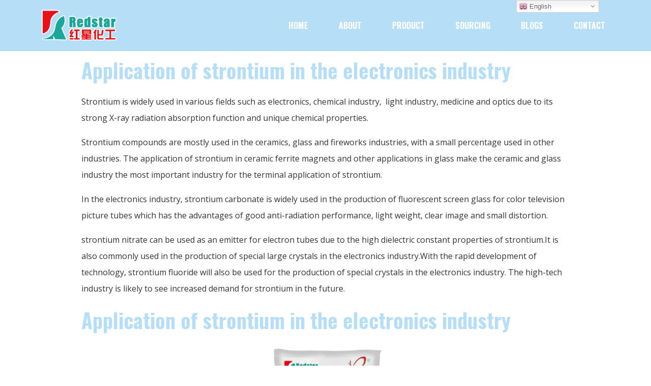

--- FILE ---
content_type: text/css
request_url: https://sinobarium.com/wp-content/plugins/woocommerce-for-b2b/css/elementor.css?ver=1.1
body_size: 192
content:
html, body{
    -webkit-font-smoothing: antialiased;
}

.woocommerce-loop-product__title{
    height: 60px;
}

.breadcrumb{
    padding: 0;
}

.products .elementor-button{
    margin-bottom: 20px;
}

li.product > a.button{
	background: var( --e-global-color-primary );
	font-size: 1em;
	line-height: 2em;
	color: white;
	margin-bottom: 20px;
	border-style: solid;
    border-width: 1px 1px 1px 1px;
    border-color: var( --e-global-color-secondary );
    border-radius: 0px 0px 0px 0px;
    padding: 5px 30px 5px 30px;
}

li.product > a.button:hover{
	color: white;
	background: var( --e-global-color-secondary );
}

.woocommerce ul.products li.product-category a img{
    display: none !important;
}

.product-category .count{
    float: right;
}

.woocommerce table.shop_attributes td{
    padding-left: 10px !important;
}

.variations_form.cart{
    margin-bottom: 0 !important;
}

.variations td{
    background-color: white !important;
}

.ast-block-templates-button-wrap{
    display: none !important;
}

.elementor-document-handle{
    display: none !important;
}

--- FILE ---
content_type: text/css
request_url: https://sinobarium.com/wp-content/uploads/elementor/css/post-39.css?ver=1622172292
body_size: 972
content:
.elementor-39 .elementor-element.elementor-element-96f0472 > .elementor-container > .elementor-column > .elementor-widget-wrap{align-content:center;align-items:center;}.elementor-39 .elementor-element.elementor-element-96f0472:not(.elementor-motion-effects-element-type-background), .elementor-39 .elementor-element.elementor-element-96f0472 > .elementor-motion-effects-container > .elementor-motion-effects-layer{background-color:var( --e-global-color-primary );}.elementor-39 .elementor-element.elementor-element-96f0472{border-style:solid;border-width:0px 0px 1px 0px;border-color:var( --e-global-color-secondary );transition:background 0.3s, border 0.3s, border-radius 0.3s, box-shadow 0.3s;}.elementor-39 .elementor-element.elementor-element-96f0472 > .elementor-background-overlay{transition:background 0.3s, border-radius 0.3s, opacity 0.3s;}.elementor-bc-flex-widget .elementor-39 .elementor-element.elementor-element-2066fe8b.elementor-column .elementor-widget-wrap{align-items:center;}.elementor-39 .elementor-element.elementor-element-2066fe8b.elementor-column.elementor-element[data-element_type="column"] > .elementor-widget-wrap.elementor-element-populated{align-content:center;align-items:center;}.elementor-39 .elementor-element.elementor-element-8c44f9{z-index:100;}.elementor-39 .elementor-element.elementor-element-7f8d0c9d .uael-nav-menu__toggle{text-align:right;}.elementor-39 .elementor-element.elementor-element-7f8d0c9d .menu-item a.uael-menu-item,.elementor-39 .elementor-element.elementor-element-7f8d0c9d .menu-item a.uael-sub-menu-item{padding-left:20px;padding-right:20px;}.elementor-39 .elementor-element.elementor-element-7f8d0c9d .menu-item a.uael-menu-item, .elementor-39 .elementor-element.elementor-element-7f8d0c9d .menu-item a.uael-sub-menu-item{padding-top:15px;padding-bottom:15px;}body:not(.rtl) .elementor-39 .elementor-element.elementor-element-7f8d0c9d .uael-nav-menu__layout-horizontal .uael-nav-menu > li.menu-item:not(:last-child){margin-right:20px;}body.rtl .elementor-39 .elementor-element.elementor-element-7f8d0c9d .uael-nav-menu__layout-horizontal .uael-nav-menu > li.menu-item:not(:last-child){margin-left:20px;}.elementor-39 .elementor-element.elementor-element-7f8d0c9d nav:not(.uael-nav-menu__layout-horizontal) .uael-nav-menu > li.menu-item:not(:last-child){margin-bottom:0;}.elementor-39 .elementor-element.elementor-element-7f8d0c9d .menu-item a.uael-menu-item{font-family:var( --e-global-typography-cc44b06-font-family ), Sans-serif;font-size:var( --e-global-typography-cc44b06-font-size );font-weight:var( --e-global-typography-cc44b06-font-weight );text-transform:var( --e-global-typography-cc44b06-text-transform );text-decoration:var( --e-global-typography-cc44b06-text-decoration );line-height:var( --e-global-typography-cc44b06-line-height );letter-spacing:var( --e-global-typography-cc44b06-letter-spacing );}.elementor-39 .elementor-element.elementor-element-7f8d0c9d .menu-item a.uael-menu-item, .elementor-39 .elementor-element.elementor-element-7f8d0c9d .sub-menu a.uael-sub-menu-item{color:#FFFFFF;}.elementor-39 .elementor-element.elementor-element-7f8d0c9d .uael-nav-menu-layout:not(.uael-pointer__framed) .menu-item.parent a.uael-menu-item:before,
								.elementor-39 .elementor-element.elementor-element-7f8d0c9d .uael-nav-menu-layout:not(.uael-pointer__framed) .menu-item.parent a.uael-menu-item:after{background-color:#FFFFFF;}.elementor-39 .elementor-element.elementor-element-7f8d0c9d .uael-nav-menu-layout:not(.uael-pointer__framed) .menu-item.parent .sub-menu .uael-has-submenu-container a:after{background-color:unset;}.elementor-39 .elementor-element.elementor-element-7f8d0c9d .uael-pointer__framed .menu-item.parent a.uael-menu-item:before,
								.elementor-39 .elementor-element.elementor-element-7f8d0c9d .uael-pointer__framed .menu-item.parent a.uael-menu-item:after{border-color:#FFFFFF;}.elementor-39 .elementor-element.elementor-element-7f8d0c9d .sub-menu a.uael-sub-menu-item, 
								.elementor-39 .elementor-element.elementor-element-7f8d0c9d .elementor-menu-toggle,
								.elementor-39 .elementor-element.elementor-element-7f8d0c9d nav.uael-dropdown li a.uael-menu-item,
								.elementor-39 .elementor-element.elementor-element-7f8d0c9d nav.uael-dropdown li a.uael-sub-menu-item,
								.elementor-39 .elementor-element.elementor-element-7f8d0c9d nav.uael-dropdown-expandible li a.uael-menu-item,
								.elementor-39 .elementor-element.elementor-element-7f8d0c9d nav.uael-dropdown-expandible li a.uael-sub-menu-item{color:var( --e-global-color-primary );}.elementor-39 .elementor-element.elementor-element-7f8d0c9d .sub-menu,
								.elementor-39 .elementor-element.elementor-element-7f8d0c9d nav.uael-dropdown,
								.elementor-39 .elementor-element.elementor-element-7f8d0c9d nav.uael-dropdown-expandible,
								.elementor-39 .elementor-element.elementor-element-7f8d0c9d nav.uael-dropdown .menu-item a.uael-menu-item,
								.elementor-39 .elementor-element.elementor-element-7f8d0c9d nav.uael-dropdown .menu-item a.uael-sub-menu-item{background-color:var( --e-global-color-66cb062d );}.elementor-39 .elementor-element.elementor-element-7f8d0c9d .sub-menu a.uael-sub-menu-item:hover, 
								.elementor-39 .elementor-element.elementor-element-7f8d0c9d .elementor-menu-toggle:hover,
								.elementor-39 .elementor-element.elementor-element-7f8d0c9d nav.uael-dropdown li a.uael-menu-item:hover,
								.elementor-39 .elementor-element.elementor-element-7f8d0c9d nav.uael-dropdown li a.uael-sub-menu-item:hover,
								.elementor-39 .elementor-element.elementor-element-7f8d0c9d nav.uael-dropdown-expandible li a.uael-menu-item:hover,
								.elementor-39 .elementor-element.elementor-element-7f8d0c9d nav.uael-dropdown-expandible li a.uael-sub-menu-item:hover{color:var( --e-global-color-accent );}.elementor-39 .elementor-element.elementor-element-7f8d0c9d .sub-menu a.uael-sub-menu-item:hover,
								.elementor-39 .elementor-element.elementor-element-7f8d0c9d nav.uael-dropdown li a.uael-menu-item:hover,
								.elementor-39 .elementor-element.elementor-element-7f8d0c9d nav.uael-dropdown li a.uael-sub-menu-item:hover,
								.elementor-39 .elementor-element.elementor-element-7f8d0c9d nav.uael-dropdown-expandible li a.uael-menu-item:hover,
								.elementor-39 .elementor-element.elementor-element-7f8d0c9d nav.uael-dropdown-expandible li a.uael-sub-menu-item:hover{background-color:var( --e-global-color-primary );}.elementor-39 .elementor-element.elementor-element-7f8d0c9d .sub-menu li a.uael-sub-menu-item,
							.elementor-39 .elementor-element.elementor-element-7f8d0c9d nav.uael-dropdown li a.uael-menu-item,
							.elementor-39 .elementor-element.elementor-element-7f8d0c9d nav.uael-dropdown li a.uael-sub-menu-item,
							.elementor-39 .elementor-element.elementor-element-7f8d0c9d nav.uael-dropdown-expandible li a.uael-menu-item{font-family:var( --e-global-typography-cc44b06-font-family ), Sans-serif;font-size:var( --e-global-typography-cc44b06-font-size );font-weight:var( --e-global-typography-cc44b06-font-weight );text-transform:var( --e-global-typography-cc44b06-text-transform );text-decoration:var( --e-global-typography-cc44b06-text-decoration );letter-spacing:var( --e-global-typography-cc44b06-letter-spacing );}.elementor-39 .elementor-element.elementor-element-7f8d0c9d nav.uael-nav-menu__layout-horizontal .sub-menu, 
							.elementor-39 .elementor-element.elementor-element-7f8d0c9d nav:not(.uael-nav-menu__layout-horizontal) .sub-menu.sub-menu-open,
							.elementor-39 .elementor-element.elementor-element-7f8d0c9d nav.uael-dropdown,
						 	.elementor-39 .elementor-element.elementor-element-7f8d0c9d nav.uael-dropdown-expandible{border-style:solid;border-width:1px 1px 1px 1px;border-color:var( --e-global-color-be8d462 );}.elementor-39 .elementor-element.elementor-element-7f8d0c9d ul.sub-menu{width:220px;}.elementor-39 .elementor-element.elementor-element-7f8d0c9d .sub-menu li a.uael-sub-menu-item,
						.elementor-39 .elementor-element.elementor-element-7f8d0c9d nav.uael-dropdown li a.uael-menu-item,
						.elementor-39 .elementor-element.elementor-element-7f8d0c9d nav.uael-dropdown li a.uael-sub-menu-item,
						.elementor-39 .elementor-element.elementor-element-7f8d0c9d nav.uael-dropdown-expandible li a.uael-menu-item,
						.elementor-39 .elementor-element.elementor-element-7f8d0c9d nav.uael-dropdown-expandible li a.uael-sub-menu-item{padding-left:15px;padding-right:15px;}.elementor-39 .elementor-element.elementor-element-7f8d0c9d .sub-menu a.uael-sub-menu-item,
						 .elementor-39 .elementor-element.elementor-element-7f8d0c9d nav.uael-dropdown li a.uael-menu-item,
						 .elementor-39 .elementor-element.elementor-element-7f8d0c9d nav.uael-dropdown li a.uael-sub-menu-item,
						 .elementor-39 .elementor-element.elementor-element-7f8d0c9d nav.uael-dropdown-expandible li a.uael-menu-item,
						 .elementor-39 .elementor-element.elementor-element-7f8d0c9d nav.uael-dropdown-expandible li a.uael-sub-menu-item{padding-top:15px;padding-bottom:15px;}.elementor-39 .elementor-element.elementor-element-7f8d0c9d .sub-menu li.menu-item:not(:last-child), 
						.elementor-39 .elementor-element.elementor-element-7f8d0c9d nav.uael-dropdown li.menu-item:not(:last-child),
						.elementor-39 .elementor-element.elementor-element-7f8d0c9d nav.uael-dropdown-expandible li.menu-item:not(:last-child){border-bottom-style:solid;border-bottom-color:#c4c4c4;border-bottom-width:1px;}.elementor-39 .elementor-element.elementor-element-7f8d0c9d div.uael-nav-menu-icon{color:#FFFFFF;}.elementor-39 .elementor-element.elementor-element-7f8d0c9d div.uael-nav-menu-icon svg{fill:#FFFFFF;}@media(max-width:1024px){.elementor-39 .elementor-element.elementor-element-96f0472{padding:10px 10px 10px 10px;}body:not(.rtl) .elementor-39 .elementor-element.elementor-element-7f8d0c9d.uael-nav-menu__breakpoint-tablet .uael-nav-menu__layout-horizontal .uael-nav-menu > li.menu-item:not(:last-child){margin-right:0px;}.elementor-39 .elementor-element.elementor-element-7f8d0c9d .menu-item a.uael-menu-item{font-size:var( --e-global-typography-cc44b06-font-size );line-height:var( --e-global-typography-cc44b06-line-height );letter-spacing:var( --e-global-typography-cc44b06-letter-spacing );}.elementor-39 .elementor-element.elementor-element-7f8d0c9d .sub-menu li a.uael-sub-menu-item,
							.elementor-39 .elementor-element.elementor-element-7f8d0c9d nav.uael-dropdown li a.uael-menu-item,
							.elementor-39 .elementor-element.elementor-element-7f8d0c9d nav.uael-dropdown li a.uael-sub-menu-item,
							.elementor-39 .elementor-element.elementor-element-7f8d0c9d nav.uael-dropdown-expandible li a.uael-menu-item{font-size:var( --e-global-typography-cc44b06-font-size );letter-spacing:var( --e-global-typography-cc44b06-letter-spacing );}}@media(max-width:767px){.elementor-39 .elementor-element.elementor-element-96f0472{margin-top:0px;margin-bottom:0px;padding:10px 10px 10px 10px;}.elementor-39 .elementor-element.elementor-element-2066fe8b{width:40%;}.elementor-bc-flex-widget .elementor-39 .elementor-element.elementor-element-2066fe8b.elementor-column .elementor-widget-wrap{align-items:center;}.elementor-39 .elementor-element.elementor-element-2066fe8b.elementor-column.elementor-element[data-element_type="column"] > .elementor-widget-wrap.elementor-element-populated{align-content:center;align-items:center;}.elementor-39 .elementor-element.elementor-element-182cca50{width:60%;}.elementor-bc-flex-widget .elementor-39 .elementor-element.elementor-element-182cca50.elementor-column .elementor-widget-wrap{align-items:center;}.elementor-39 .elementor-element.elementor-element-182cca50.elementor-column.elementor-element[data-element_type="column"] > .elementor-widget-wrap.elementor-element-populated{align-content:center;align-items:center;}.elementor-39 .elementor-element.elementor-element-182cca50 > .elementor-element-populated{padding:0px 0px 0px 0px;}body:not(.rtl) .elementor-39 .elementor-element.elementor-element-7f8d0c9d.uael-nav-menu__breakpoint-mobile .uael-nav-menu__layout-horizontal .uael-nav-menu > li.menu-item:not(:last-child){margin-right:0px;}.elementor-39 .elementor-element.elementor-element-7f8d0c9d .menu-item a.uael-menu-item{font-size:var( --e-global-typography-cc44b06-font-size );line-height:var( --e-global-typography-cc44b06-line-height );letter-spacing:var( --e-global-typography-cc44b06-letter-spacing );}.elementor-39 .elementor-element.elementor-element-7f8d0c9d .sub-menu li a.uael-sub-menu-item,
							.elementor-39 .elementor-element.elementor-element-7f8d0c9d nav.uael-dropdown li a.uael-menu-item,
							.elementor-39 .elementor-element.elementor-element-7f8d0c9d nav.uael-dropdown li a.uael-sub-menu-item,
							.elementor-39 .elementor-element.elementor-element-7f8d0c9d nav.uael-dropdown-expandible li a.uael-menu-item{font-size:var( --e-global-typography-cc44b06-font-size );letter-spacing:var( --e-global-typography-cc44b06-letter-spacing );}}@media(min-width:768px){.elementor-39 .elementor-element.elementor-element-2066fe8b{width:15%;}.elementor-39 .elementor-element.elementor-element-182cca50{width:85%;}}@media(max-width:1024px) and (min-width:768px){.elementor-39 .elementor-element.elementor-element-2066fe8b{width:25%;}.elementor-39 .elementor-element.elementor-element-182cca50{width:75%;}}

--- FILE ---
content_type: text/css
request_url: https://sinobarium.com/wp-content/uploads/elementor/css/post-31.css?ver=1679891669
body_size: 960
content:
.elementor-31 .elementor-element.elementor-element-52abe014:not(.elementor-motion-effects-element-type-background), .elementor-31 .elementor-element.elementor-element-52abe014 > .elementor-motion-effects-container > .elementor-motion-effects-layer{background-color:var( --e-global-color-text );}.elementor-31 .elementor-element.elementor-element-52abe014{border-style:solid;border-width:1px 0px 0px 0px;border-color:var( --e-global-color-66cb062d );transition:background 0.3s, border 0.3s, border-radius 0.3s, box-shadow 0.3s;padding:67px 0px 70px 0px;}.elementor-31 .elementor-element.elementor-element-52abe014 > .elementor-background-overlay{transition:background 0.3s, border-radius 0.3s, opacity 0.3s;}.elementor-31 .elementor-element.elementor-element-1bf90f94 > .elementor-element-populated{margin:0px 80px 0px 0px;}.elementor-31 .elementor-element.elementor-element-2902fdec .elementor-image img{width:200px;}.elementor-31 .elementor-element.elementor-element-2a9d5638 .elementor-text-editor{text-align:center;}.elementor-31 .elementor-element.elementor-element-2a9d5638{color:var( --e-global-color-142ca6d );font-size:14px;font-weight:300;}.elementor-bc-flex-widget .elementor-31 .elementor-element.elementor-element-4fa8355e.elementor-column .elementor-widget-wrap{align-items:flex-start;}.elementor-31 .elementor-element.elementor-element-4fa8355e.elementor-column.elementor-element[data-element_type="column"] > .elementor-widget-wrap.elementor-element-populated{align-content:flex-start;align-items:flex-start;}.elementor-31 .elementor-element.elementor-element-1550fa95{text-align:left;}.elementor-31 .elementor-element.elementor-element-1550fa95 .elementor-heading-title{color:var( --e-global-color-accent );font-size:18px;font-weight:500;}.elementor-31 .elementor-element.elementor-element-1550fa95 > .elementor-widget-container{margin:0px 0px 0px 0px;}.elementor-31 .elementor-element.elementor-element-54637e .elementor-icon-list-items:not(.elementor-inline-items) .elementor-icon-list-item:not(:last-child){padding-bottom:calc(5px/2);}.elementor-31 .elementor-element.elementor-element-54637e .elementor-icon-list-items:not(.elementor-inline-items) .elementor-icon-list-item:not(:first-child){margin-top:calc(5px/2);}.elementor-31 .elementor-element.elementor-element-54637e .elementor-icon-list-items.elementor-inline-items .elementor-icon-list-item{margin-right:calc(5px/2);margin-left:calc(5px/2);}.elementor-31 .elementor-element.elementor-element-54637e .elementor-icon-list-items.elementor-inline-items{margin-right:calc(-5px/2);margin-left:calc(-5px/2);}body.rtl .elementor-31 .elementor-element.elementor-element-54637e .elementor-icon-list-items.elementor-inline-items .elementor-icon-list-item:after{left:calc(-5px/2);}body:not(.rtl) .elementor-31 .elementor-element.elementor-element-54637e .elementor-icon-list-items.elementor-inline-items .elementor-icon-list-item:after{right:calc(-5px/2);}.elementor-31 .elementor-element.elementor-element-54637e .elementor-icon-list-icon i{font-size:0px;}.elementor-31 .elementor-element.elementor-element-54637e .elementor-icon-list-icon svg{width:0px;}.elementor-31 .elementor-element.elementor-element-54637e .elementor-icon-list-text{color:var( --e-global-color-142ca6d );padding-left:0px;}.elementor-31 .elementor-element.elementor-element-54637e .elementor-icon-list-item:hover .elementor-icon-list-text{color:var( --e-global-color-accent );}.elementor-31 .elementor-element.elementor-element-54637e .elementor-icon-list-item, .elementor-31 .elementor-element.elementor-element-54637e .elementor-icon-list-item a{font-size:14px;font-weight:300;}.elementor-bc-flex-widget .elementor-31 .elementor-element.elementor-element-7c9d070.elementor-column .elementor-widget-wrap{align-items:flex-start;}.elementor-31 .elementor-element.elementor-element-7c9d070.elementor-column.elementor-element[data-element_type="column"] > .elementor-widget-wrap.elementor-element-populated{align-content:flex-start;align-items:flex-start;}.elementor-31 .elementor-element.elementor-element-4c728d7d{text-align:left;}.elementor-31 .elementor-element.elementor-element-4c728d7d .elementor-heading-title{color:var( --e-global-color-accent );font-size:18px;font-weight:500;}.elementor-31 .elementor-element.elementor-element-4c728d7d > .elementor-widget-container{margin:0px 0px 0px 0px;}.elementor-31 .elementor-element.elementor-element-4dcc92fd .elementor-icon-list-items:not(.elementor-inline-items) .elementor-icon-list-item:not(:last-child){padding-bottom:calc(5px/2);}.elementor-31 .elementor-element.elementor-element-4dcc92fd .elementor-icon-list-items:not(.elementor-inline-items) .elementor-icon-list-item:not(:first-child){margin-top:calc(5px/2);}.elementor-31 .elementor-element.elementor-element-4dcc92fd .elementor-icon-list-items.elementor-inline-items .elementor-icon-list-item{margin-right:calc(5px/2);margin-left:calc(5px/2);}.elementor-31 .elementor-element.elementor-element-4dcc92fd .elementor-icon-list-items.elementor-inline-items{margin-right:calc(-5px/2);margin-left:calc(-5px/2);}body.rtl .elementor-31 .elementor-element.elementor-element-4dcc92fd .elementor-icon-list-items.elementor-inline-items .elementor-icon-list-item:after{left:calc(-5px/2);}body:not(.rtl) .elementor-31 .elementor-element.elementor-element-4dcc92fd .elementor-icon-list-items.elementor-inline-items .elementor-icon-list-item:after{right:calc(-5px/2);}.elementor-31 .elementor-element.elementor-element-4dcc92fd .elementor-icon-list-icon i{font-size:0px;}.elementor-31 .elementor-element.elementor-element-4dcc92fd .elementor-icon-list-icon svg{width:0px;}.elementor-31 .elementor-element.elementor-element-4dcc92fd .elementor-icon-list-text{color:var( --e-global-color-142ca6d );padding-left:0px;}.elementor-31 .elementor-element.elementor-element-4dcc92fd .elementor-icon-list-item:hover .elementor-icon-list-text{color:var( --e-global-color-accent );}.elementor-31 .elementor-element.elementor-element-4dcc92fd .elementor-icon-list-item, .elementor-31 .elementor-element.elementor-element-4dcc92fd .elementor-icon-list-item a{font-size:14px;font-weight:300;}.elementor-bc-flex-widget .elementor-31 .elementor-element.elementor-element-f338046.elementor-column .elementor-widget-wrap{align-items:flex-start;}.elementor-31 .elementor-element.elementor-element-f338046.elementor-column.elementor-element[data-element_type="column"] > .elementor-widget-wrap.elementor-element-populated{align-content:flex-start;align-items:flex-start;}.elementor-31 .elementor-element.elementor-element-f338046 > .elementor-widget-wrap > .elementor-widget:not(.elementor-widget__width-auto):not(.elementor-widget__width-initial):not(:last-child):not(.elementor-absolute){margin-bottom:30px;}.elementor-31 .elementor-element.elementor-element-390bfe33{text-align:left;}.elementor-31 .elementor-element.elementor-element-390bfe33 .elementor-heading-title{color:var( --e-global-color-accent );font-size:18px;font-weight:500;}.elementor-31 .elementor-element.elementor-element-390bfe33 > .elementor-widget-container{margin:0px 0px 0px 0px;}.elementor-31 .elementor-element.elementor-element-5781943{color:var( --e-global-color-142ca6d );}.elementor-31 .elementor-element.elementor-element-4004cade > .elementor-container{min-height:50px;}.elementor-31 .elementor-element.elementor-element-4004cade > .elementor-container > .elementor-column > .elementor-widget-wrap{align-content:center;align-items:center;}.elementor-31 .elementor-element.elementor-element-4004cade:not(.elementor-motion-effects-element-type-background), .elementor-31 .elementor-element.elementor-element-4004cade > .elementor-motion-effects-container > .elementor-motion-effects-layer{background-color:#031008;}.elementor-31 .elementor-element.elementor-element-4004cade{border-style:solid;border-width:1px 0px 0px 0px;border-color:rgba(255,255,255,0.19);transition:background 0.3s, border 0.3s, border-radius 0.3s, box-shadow 0.3s;}.elementor-31 .elementor-element.elementor-element-4004cade > .elementor-background-overlay{transition:background 0.3s, border-radius 0.3s, opacity 0.3s;}.elementor-31 .elementor-element.elementor-element-a68060{text-align:center;}.elementor-31 .elementor-element.elementor-element-a68060 .elementor-heading-title{color:var( --e-global-color-142ca6d );font-size:12px;font-weight:normal;}@media(max-width:1024px){.elementor-31 .elementor-element.elementor-element-52abe014{padding:50px 20px 50px 20px;}.elementor-31 .elementor-element.elementor-element-1bf90f94 > .elementor-element-populated{margin:0% 15% 0% 0%;}.elementor-31 .elementor-element.elementor-element-54637e .elementor-icon-list-item, .elementor-31 .elementor-element.elementor-element-54637e .elementor-icon-list-item a{font-size:13px;}.elementor-31 .elementor-element.elementor-element-4dcc92fd .elementor-icon-list-item, .elementor-31 .elementor-element.elementor-element-4dcc92fd .elementor-icon-list-item a{font-size:13px;}.elementor-31 .elementor-element.elementor-element-f338046 > .elementor-element-populated{margin:0px 0px 0px 0px;}.elementor-31 .elementor-element.elementor-element-4004cade{padding:10px 20px 10px 20px;}}@media(max-width:767px){.elementor-31 .elementor-element.elementor-element-52abe014{padding:35px 20px 35px 20px;}.elementor-31 .elementor-element.elementor-element-1bf90f94 > .elementor-element-populated{margin:0px 0px 50px 0px;padding:0px 0px 0px 0px;}.elementor-31 .elementor-element.elementor-element-2a9d5638 .elementor-text-editor{text-align:center;}.elementor-31 .elementor-element.elementor-element-4fa8355e{width:50%;}.elementor-31 .elementor-element.elementor-element-4fa8355e > .elementor-element-populated{padding:0px 0px 0px 0px;}.elementor-31 .elementor-element.elementor-element-1550fa95{text-align:center;}.elementor-31 .elementor-element.elementor-element-54637e .elementor-icon-list-item, .elementor-31 .elementor-element.elementor-element-54637e .elementor-icon-list-item a{font-size:13px;}.elementor-31 .elementor-element.elementor-element-7c9d070{width:50%;}.elementor-31 .elementor-element.elementor-element-7c9d070 > .elementor-element-populated{padding:0px 0px 0px 0px;}.elementor-31 .elementor-element.elementor-element-4c728d7d{text-align:center;}.elementor-31 .elementor-element.elementor-element-4dcc92fd .elementor-icon-list-item, .elementor-31 .elementor-element.elementor-element-4dcc92fd .elementor-icon-list-item a{font-size:13px;}.elementor-31 .elementor-element.elementor-element-f338046{width:100%;}.elementor-31 .elementor-element.elementor-element-f338046 > .elementor-element-populated{padding:0px 0px 0px 0px;}.elementor-31 .elementor-element.elementor-element-390bfe33{text-align:center;}.elementor-31 .elementor-element.elementor-element-5781943 .elementor-text-editor{text-align:center;}.elementor-31 .elementor-element.elementor-element-4004cade{padding:30px 20px 20px 20px;}.elementor-31 .elementor-element.elementor-element-53fd51 > .elementor-element-populated{margin:0px 0px 0px 0px;padding:0px 0px 0px 0px;}.elementor-31 .elementor-element.elementor-element-a68060{text-align:center;}}@media(min-width:768px){.elementor-31 .elementor-element.elementor-element-1bf90f94{width:40%;}.elementor-31 .elementor-element.elementor-element-4fa8355e{width:20%;}.elementor-31 .elementor-element.elementor-element-7c9d070{width:15%;}.elementor-31 .elementor-element.elementor-element-f338046{width:25%;}}@media(max-width:1024px) and (min-width:768px){.elementor-31 .elementor-element.elementor-element-1bf90f94{width:35%;}.elementor-31 .elementor-element.elementor-element-4fa8355e{width:20%;}.elementor-31 .elementor-element.elementor-element-7c9d070{width:20%;}.elementor-31 .elementor-element.elementor-element-f338046{width:20%;}}